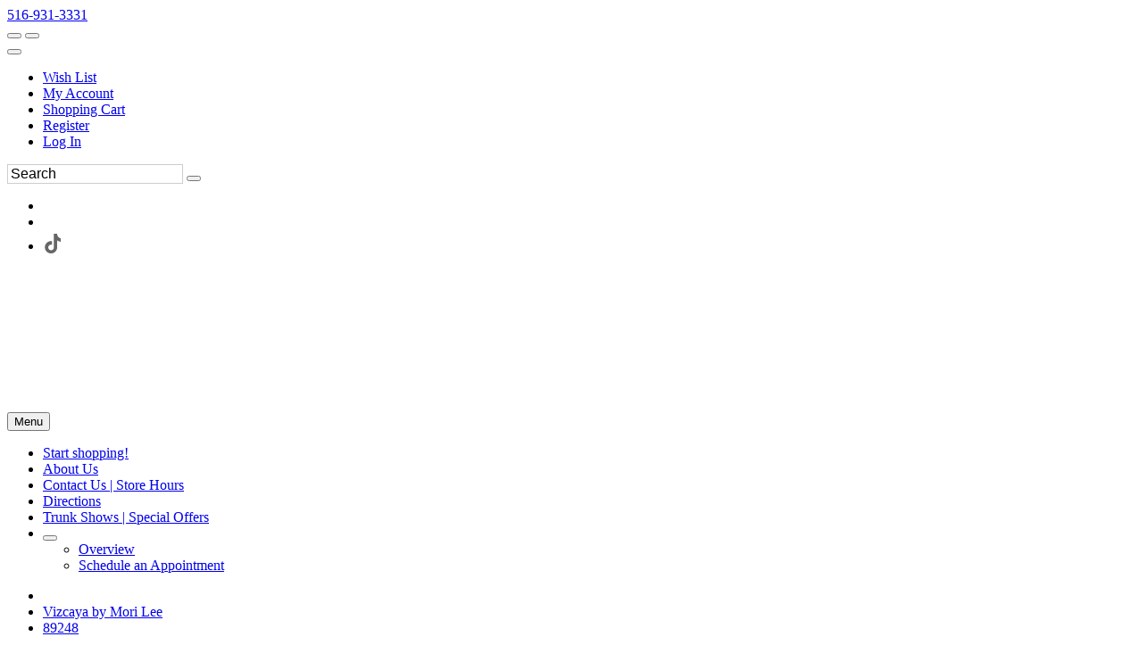

--- FILE ---
content_type: text/html; charset=utf-8
request_url: https://www.google.com/recaptcha/api2/anchor?ar=1&k=6LfUwAsUAAAAAOI9JntJouuxY1nWh39cT3iFXlDu&co=aHR0cHM6Ly93d3cuZWZjc2VjdXJlY2hlY2tvdXQuY29tOjQ0Mw..&hl=en&v=PoyoqOPhxBO7pBk68S4YbpHZ&size=normal&anchor-ms=20000&execute-ms=30000&cb=4xup5h1v2lcv
body_size: 49372
content:
<!DOCTYPE HTML><html dir="ltr" lang="en"><head><meta http-equiv="Content-Type" content="text/html; charset=UTF-8">
<meta http-equiv="X-UA-Compatible" content="IE=edge">
<title>reCAPTCHA</title>
<style type="text/css">
/* cyrillic-ext */
@font-face {
  font-family: 'Roboto';
  font-style: normal;
  font-weight: 400;
  font-stretch: 100%;
  src: url(//fonts.gstatic.com/s/roboto/v48/KFO7CnqEu92Fr1ME7kSn66aGLdTylUAMa3GUBHMdazTgWw.woff2) format('woff2');
  unicode-range: U+0460-052F, U+1C80-1C8A, U+20B4, U+2DE0-2DFF, U+A640-A69F, U+FE2E-FE2F;
}
/* cyrillic */
@font-face {
  font-family: 'Roboto';
  font-style: normal;
  font-weight: 400;
  font-stretch: 100%;
  src: url(//fonts.gstatic.com/s/roboto/v48/KFO7CnqEu92Fr1ME7kSn66aGLdTylUAMa3iUBHMdazTgWw.woff2) format('woff2');
  unicode-range: U+0301, U+0400-045F, U+0490-0491, U+04B0-04B1, U+2116;
}
/* greek-ext */
@font-face {
  font-family: 'Roboto';
  font-style: normal;
  font-weight: 400;
  font-stretch: 100%;
  src: url(//fonts.gstatic.com/s/roboto/v48/KFO7CnqEu92Fr1ME7kSn66aGLdTylUAMa3CUBHMdazTgWw.woff2) format('woff2');
  unicode-range: U+1F00-1FFF;
}
/* greek */
@font-face {
  font-family: 'Roboto';
  font-style: normal;
  font-weight: 400;
  font-stretch: 100%;
  src: url(//fonts.gstatic.com/s/roboto/v48/KFO7CnqEu92Fr1ME7kSn66aGLdTylUAMa3-UBHMdazTgWw.woff2) format('woff2');
  unicode-range: U+0370-0377, U+037A-037F, U+0384-038A, U+038C, U+038E-03A1, U+03A3-03FF;
}
/* math */
@font-face {
  font-family: 'Roboto';
  font-style: normal;
  font-weight: 400;
  font-stretch: 100%;
  src: url(//fonts.gstatic.com/s/roboto/v48/KFO7CnqEu92Fr1ME7kSn66aGLdTylUAMawCUBHMdazTgWw.woff2) format('woff2');
  unicode-range: U+0302-0303, U+0305, U+0307-0308, U+0310, U+0312, U+0315, U+031A, U+0326-0327, U+032C, U+032F-0330, U+0332-0333, U+0338, U+033A, U+0346, U+034D, U+0391-03A1, U+03A3-03A9, U+03B1-03C9, U+03D1, U+03D5-03D6, U+03F0-03F1, U+03F4-03F5, U+2016-2017, U+2034-2038, U+203C, U+2040, U+2043, U+2047, U+2050, U+2057, U+205F, U+2070-2071, U+2074-208E, U+2090-209C, U+20D0-20DC, U+20E1, U+20E5-20EF, U+2100-2112, U+2114-2115, U+2117-2121, U+2123-214F, U+2190, U+2192, U+2194-21AE, U+21B0-21E5, U+21F1-21F2, U+21F4-2211, U+2213-2214, U+2216-22FF, U+2308-230B, U+2310, U+2319, U+231C-2321, U+2336-237A, U+237C, U+2395, U+239B-23B7, U+23D0, U+23DC-23E1, U+2474-2475, U+25AF, U+25B3, U+25B7, U+25BD, U+25C1, U+25CA, U+25CC, U+25FB, U+266D-266F, U+27C0-27FF, U+2900-2AFF, U+2B0E-2B11, U+2B30-2B4C, U+2BFE, U+3030, U+FF5B, U+FF5D, U+1D400-1D7FF, U+1EE00-1EEFF;
}
/* symbols */
@font-face {
  font-family: 'Roboto';
  font-style: normal;
  font-weight: 400;
  font-stretch: 100%;
  src: url(//fonts.gstatic.com/s/roboto/v48/KFO7CnqEu92Fr1ME7kSn66aGLdTylUAMaxKUBHMdazTgWw.woff2) format('woff2');
  unicode-range: U+0001-000C, U+000E-001F, U+007F-009F, U+20DD-20E0, U+20E2-20E4, U+2150-218F, U+2190, U+2192, U+2194-2199, U+21AF, U+21E6-21F0, U+21F3, U+2218-2219, U+2299, U+22C4-22C6, U+2300-243F, U+2440-244A, U+2460-24FF, U+25A0-27BF, U+2800-28FF, U+2921-2922, U+2981, U+29BF, U+29EB, U+2B00-2BFF, U+4DC0-4DFF, U+FFF9-FFFB, U+10140-1018E, U+10190-1019C, U+101A0, U+101D0-101FD, U+102E0-102FB, U+10E60-10E7E, U+1D2C0-1D2D3, U+1D2E0-1D37F, U+1F000-1F0FF, U+1F100-1F1AD, U+1F1E6-1F1FF, U+1F30D-1F30F, U+1F315, U+1F31C, U+1F31E, U+1F320-1F32C, U+1F336, U+1F378, U+1F37D, U+1F382, U+1F393-1F39F, U+1F3A7-1F3A8, U+1F3AC-1F3AF, U+1F3C2, U+1F3C4-1F3C6, U+1F3CA-1F3CE, U+1F3D4-1F3E0, U+1F3ED, U+1F3F1-1F3F3, U+1F3F5-1F3F7, U+1F408, U+1F415, U+1F41F, U+1F426, U+1F43F, U+1F441-1F442, U+1F444, U+1F446-1F449, U+1F44C-1F44E, U+1F453, U+1F46A, U+1F47D, U+1F4A3, U+1F4B0, U+1F4B3, U+1F4B9, U+1F4BB, U+1F4BF, U+1F4C8-1F4CB, U+1F4D6, U+1F4DA, U+1F4DF, U+1F4E3-1F4E6, U+1F4EA-1F4ED, U+1F4F7, U+1F4F9-1F4FB, U+1F4FD-1F4FE, U+1F503, U+1F507-1F50B, U+1F50D, U+1F512-1F513, U+1F53E-1F54A, U+1F54F-1F5FA, U+1F610, U+1F650-1F67F, U+1F687, U+1F68D, U+1F691, U+1F694, U+1F698, U+1F6AD, U+1F6B2, U+1F6B9-1F6BA, U+1F6BC, U+1F6C6-1F6CF, U+1F6D3-1F6D7, U+1F6E0-1F6EA, U+1F6F0-1F6F3, U+1F6F7-1F6FC, U+1F700-1F7FF, U+1F800-1F80B, U+1F810-1F847, U+1F850-1F859, U+1F860-1F887, U+1F890-1F8AD, U+1F8B0-1F8BB, U+1F8C0-1F8C1, U+1F900-1F90B, U+1F93B, U+1F946, U+1F984, U+1F996, U+1F9E9, U+1FA00-1FA6F, U+1FA70-1FA7C, U+1FA80-1FA89, U+1FA8F-1FAC6, U+1FACE-1FADC, U+1FADF-1FAE9, U+1FAF0-1FAF8, U+1FB00-1FBFF;
}
/* vietnamese */
@font-face {
  font-family: 'Roboto';
  font-style: normal;
  font-weight: 400;
  font-stretch: 100%;
  src: url(//fonts.gstatic.com/s/roboto/v48/KFO7CnqEu92Fr1ME7kSn66aGLdTylUAMa3OUBHMdazTgWw.woff2) format('woff2');
  unicode-range: U+0102-0103, U+0110-0111, U+0128-0129, U+0168-0169, U+01A0-01A1, U+01AF-01B0, U+0300-0301, U+0303-0304, U+0308-0309, U+0323, U+0329, U+1EA0-1EF9, U+20AB;
}
/* latin-ext */
@font-face {
  font-family: 'Roboto';
  font-style: normal;
  font-weight: 400;
  font-stretch: 100%;
  src: url(//fonts.gstatic.com/s/roboto/v48/KFO7CnqEu92Fr1ME7kSn66aGLdTylUAMa3KUBHMdazTgWw.woff2) format('woff2');
  unicode-range: U+0100-02BA, U+02BD-02C5, U+02C7-02CC, U+02CE-02D7, U+02DD-02FF, U+0304, U+0308, U+0329, U+1D00-1DBF, U+1E00-1E9F, U+1EF2-1EFF, U+2020, U+20A0-20AB, U+20AD-20C0, U+2113, U+2C60-2C7F, U+A720-A7FF;
}
/* latin */
@font-face {
  font-family: 'Roboto';
  font-style: normal;
  font-weight: 400;
  font-stretch: 100%;
  src: url(//fonts.gstatic.com/s/roboto/v48/KFO7CnqEu92Fr1ME7kSn66aGLdTylUAMa3yUBHMdazQ.woff2) format('woff2');
  unicode-range: U+0000-00FF, U+0131, U+0152-0153, U+02BB-02BC, U+02C6, U+02DA, U+02DC, U+0304, U+0308, U+0329, U+2000-206F, U+20AC, U+2122, U+2191, U+2193, U+2212, U+2215, U+FEFF, U+FFFD;
}
/* cyrillic-ext */
@font-face {
  font-family: 'Roboto';
  font-style: normal;
  font-weight: 500;
  font-stretch: 100%;
  src: url(//fonts.gstatic.com/s/roboto/v48/KFO7CnqEu92Fr1ME7kSn66aGLdTylUAMa3GUBHMdazTgWw.woff2) format('woff2');
  unicode-range: U+0460-052F, U+1C80-1C8A, U+20B4, U+2DE0-2DFF, U+A640-A69F, U+FE2E-FE2F;
}
/* cyrillic */
@font-face {
  font-family: 'Roboto';
  font-style: normal;
  font-weight: 500;
  font-stretch: 100%;
  src: url(//fonts.gstatic.com/s/roboto/v48/KFO7CnqEu92Fr1ME7kSn66aGLdTylUAMa3iUBHMdazTgWw.woff2) format('woff2');
  unicode-range: U+0301, U+0400-045F, U+0490-0491, U+04B0-04B1, U+2116;
}
/* greek-ext */
@font-face {
  font-family: 'Roboto';
  font-style: normal;
  font-weight: 500;
  font-stretch: 100%;
  src: url(//fonts.gstatic.com/s/roboto/v48/KFO7CnqEu92Fr1ME7kSn66aGLdTylUAMa3CUBHMdazTgWw.woff2) format('woff2');
  unicode-range: U+1F00-1FFF;
}
/* greek */
@font-face {
  font-family: 'Roboto';
  font-style: normal;
  font-weight: 500;
  font-stretch: 100%;
  src: url(//fonts.gstatic.com/s/roboto/v48/KFO7CnqEu92Fr1ME7kSn66aGLdTylUAMa3-UBHMdazTgWw.woff2) format('woff2');
  unicode-range: U+0370-0377, U+037A-037F, U+0384-038A, U+038C, U+038E-03A1, U+03A3-03FF;
}
/* math */
@font-face {
  font-family: 'Roboto';
  font-style: normal;
  font-weight: 500;
  font-stretch: 100%;
  src: url(//fonts.gstatic.com/s/roboto/v48/KFO7CnqEu92Fr1ME7kSn66aGLdTylUAMawCUBHMdazTgWw.woff2) format('woff2');
  unicode-range: U+0302-0303, U+0305, U+0307-0308, U+0310, U+0312, U+0315, U+031A, U+0326-0327, U+032C, U+032F-0330, U+0332-0333, U+0338, U+033A, U+0346, U+034D, U+0391-03A1, U+03A3-03A9, U+03B1-03C9, U+03D1, U+03D5-03D6, U+03F0-03F1, U+03F4-03F5, U+2016-2017, U+2034-2038, U+203C, U+2040, U+2043, U+2047, U+2050, U+2057, U+205F, U+2070-2071, U+2074-208E, U+2090-209C, U+20D0-20DC, U+20E1, U+20E5-20EF, U+2100-2112, U+2114-2115, U+2117-2121, U+2123-214F, U+2190, U+2192, U+2194-21AE, U+21B0-21E5, U+21F1-21F2, U+21F4-2211, U+2213-2214, U+2216-22FF, U+2308-230B, U+2310, U+2319, U+231C-2321, U+2336-237A, U+237C, U+2395, U+239B-23B7, U+23D0, U+23DC-23E1, U+2474-2475, U+25AF, U+25B3, U+25B7, U+25BD, U+25C1, U+25CA, U+25CC, U+25FB, U+266D-266F, U+27C0-27FF, U+2900-2AFF, U+2B0E-2B11, U+2B30-2B4C, U+2BFE, U+3030, U+FF5B, U+FF5D, U+1D400-1D7FF, U+1EE00-1EEFF;
}
/* symbols */
@font-face {
  font-family: 'Roboto';
  font-style: normal;
  font-weight: 500;
  font-stretch: 100%;
  src: url(//fonts.gstatic.com/s/roboto/v48/KFO7CnqEu92Fr1ME7kSn66aGLdTylUAMaxKUBHMdazTgWw.woff2) format('woff2');
  unicode-range: U+0001-000C, U+000E-001F, U+007F-009F, U+20DD-20E0, U+20E2-20E4, U+2150-218F, U+2190, U+2192, U+2194-2199, U+21AF, U+21E6-21F0, U+21F3, U+2218-2219, U+2299, U+22C4-22C6, U+2300-243F, U+2440-244A, U+2460-24FF, U+25A0-27BF, U+2800-28FF, U+2921-2922, U+2981, U+29BF, U+29EB, U+2B00-2BFF, U+4DC0-4DFF, U+FFF9-FFFB, U+10140-1018E, U+10190-1019C, U+101A0, U+101D0-101FD, U+102E0-102FB, U+10E60-10E7E, U+1D2C0-1D2D3, U+1D2E0-1D37F, U+1F000-1F0FF, U+1F100-1F1AD, U+1F1E6-1F1FF, U+1F30D-1F30F, U+1F315, U+1F31C, U+1F31E, U+1F320-1F32C, U+1F336, U+1F378, U+1F37D, U+1F382, U+1F393-1F39F, U+1F3A7-1F3A8, U+1F3AC-1F3AF, U+1F3C2, U+1F3C4-1F3C6, U+1F3CA-1F3CE, U+1F3D4-1F3E0, U+1F3ED, U+1F3F1-1F3F3, U+1F3F5-1F3F7, U+1F408, U+1F415, U+1F41F, U+1F426, U+1F43F, U+1F441-1F442, U+1F444, U+1F446-1F449, U+1F44C-1F44E, U+1F453, U+1F46A, U+1F47D, U+1F4A3, U+1F4B0, U+1F4B3, U+1F4B9, U+1F4BB, U+1F4BF, U+1F4C8-1F4CB, U+1F4D6, U+1F4DA, U+1F4DF, U+1F4E3-1F4E6, U+1F4EA-1F4ED, U+1F4F7, U+1F4F9-1F4FB, U+1F4FD-1F4FE, U+1F503, U+1F507-1F50B, U+1F50D, U+1F512-1F513, U+1F53E-1F54A, U+1F54F-1F5FA, U+1F610, U+1F650-1F67F, U+1F687, U+1F68D, U+1F691, U+1F694, U+1F698, U+1F6AD, U+1F6B2, U+1F6B9-1F6BA, U+1F6BC, U+1F6C6-1F6CF, U+1F6D3-1F6D7, U+1F6E0-1F6EA, U+1F6F0-1F6F3, U+1F6F7-1F6FC, U+1F700-1F7FF, U+1F800-1F80B, U+1F810-1F847, U+1F850-1F859, U+1F860-1F887, U+1F890-1F8AD, U+1F8B0-1F8BB, U+1F8C0-1F8C1, U+1F900-1F90B, U+1F93B, U+1F946, U+1F984, U+1F996, U+1F9E9, U+1FA00-1FA6F, U+1FA70-1FA7C, U+1FA80-1FA89, U+1FA8F-1FAC6, U+1FACE-1FADC, U+1FADF-1FAE9, U+1FAF0-1FAF8, U+1FB00-1FBFF;
}
/* vietnamese */
@font-face {
  font-family: 'Roboto';
  font-style: normal;
  font-weight: 500;
  font-stretch: 100%;
  src: url(//fonts.gstatic.com/s/roboto/v48/KFO7CnqEu92Fr1ME7kSn66aGLdTylUAMa3OUBHMdazTgWw.woff2) format('woff2');
  unicode-range: U+0102-0103, U+0110-0111, U+0128-0129, U+0168-0169, U+01A0-01A1, U+01AF-01B0, U+0300-0301, U+0303-0304, U+0308-0309, U+0323, U+0329, U+1EA0-1EF9, U+20AB;
}
/* latin-ext */
@font-face {
  font-family: 'Roboto';
  font-style: normal;
  font-weight: 500;
  font-stretch: 100%;
  src: url(//fonts.gstatic.com/s/roboto/v48/KFO7CnqEu92Fr1ME7kSn66aGLdTylUAMa3KUBHMdazTgWw.woff2) format('woff2');
  unicode-range: U+0100-02BA, U+02BD-02C5, U+02C7-02CC, U+02CE-02D7, U+02DD-02FF, U+0304, U+0308, U+0329, U+1D00-1DBF, U+1E00-1E9F, U+1EF2-1EFF, U+2020, U+20A0-20AB, U+20AD-20C0, U+2113, U+2C60-2C7F, U+A720-A7FF;
}
/* latin */
@font-face {
  font-family: 'Roboto';
  font-style: normal;
  font-weight: 500;
  font-stretch: 100%;
  src: url(//fonts.gstatic.com/s/roboto/v48/KFO7CnqEu92Fr1ME7kSn66aGLdTylUAMa3yUBHMdazQ.woff2) format('woff2');
  unicode-range: U+0000-00FF, U+0131, U+0152-0153, U+02BB-02BC, U+02C6, U+02DA, U+02DC, U+0304, U+0308, U+0329, U+2000-206F, U+20AC, U+2122, U+2191, U+2193, U+2212, U+2215, U+FEFF, U+FFFD;
}
/* cyrillic-ext */
@font-face {
  font-family: 'Roboto';
  font-style: normal;
  font-weight: 900;
  font-stretch: 100%;
  src: url(//fonts.gstatic.com/s/roboto/v48/KFO7CnqEu92Fr1ME7kSn66aGLdTylUAMa3GUBHMdazTgWw.woff2) format('woff2');
  unicode-range: U+0460-052F, U+1C80-1C8A, U+20B4, U+2DE0-2DFF, U+A640-A69F, U+FE2E-FE2F;
}
/* cyrillic */
@font-face {
  font-family: 'Roboto';
  font-style: normal;
  font-weight: 900;
  font-stretch: 100%;
  src: url(//fonts.gstatic.com/s/roboto/v48/KFO7CnqEu92Fr1ME7kSn66aGLdTylUAMa3iUBHMdazTgWw.woff2) format('woff2');
  unicode-range: U+0301, U+0400-045F, U+0490-0491, U+04B0-04B1, U+2116;
}
/* greek-ext */
@font-face {
  font-family: 'Roboto';
  font-style: normal;
  font-weight: 900;
  font-stretch: 100%;
  src: url(//fonts.gstatic.com/s/roboto/v48/KFO7CnqEu92Fr1ME7kSn66aGLdTylUAMa3CUBHMdazTgWw.woff2) format('woff2');
  unicode-range: U+1F00-1FFF;
}
/* greek */
@font-face {
  font-family: 'Roboto';
  font-style: normal;
  font-weight: 900;
  font-stretch: 100%;
  src: url(//fonts.gstatic.com/s/roboto/v48/KFO7CnqEu92Fr1ME7kSn66aGLdTylUAMa3-UBHMdazTgWw.woff2) format('woff2');
  unicode-range: U+0370-0377, U+037A-037F, U+0384-038A, U+038C, U+038E-03A1, U+03A3-03FF;
}
/* math */
@font-face {
  font-family: 'Roboto';
  font-style: normal;
  font-weight: 900;
  font-stretch: 100%;
  src: url(//fonts.gstatic.com/s/roboto/v48/KFO7CnqEu92Fr1ME7kSn66aGLdTylUAMawCUBHMdazTgWw.woff2) format('woff2');
  unicode-range: U+0302-0303, U+0305, U+0307-0308, U+0310, U+0312, U+0315, U+031A, U+0326-0327, U+032C, U+032F-0330, U+0332-0333, U+0338, U+033A, U+0346, U+034D, U+0391-03A1, U+03A3-03A9, U+03B1-03C9, U+03D1, U+03D5-03D6, U+03F0-03F1, U+03F4-03F5, U+2016-2017, U+2034-2038, U+203C, U+2040, U+2043, U+2047, U+2050, U+2057, U+205F, U+2070-2071, U+2074-208E, U+2090-209C, U+20D0-20DC, U+20E1, U+20E5-20EF, U+2100-2112, U+2114-2115, U+2117-2121, U+2123-214F, U+2190, U+2192, U+2194-21AE, U+21B0-21E5, U+21F1-21F2, U+21F4-2211, U+2213-2214, U+2216-22FF, U+2308-230B, U+2310, U+2319, U+231C-2321, U+2336-237A, U+237C, U+2395, U+239B-23B7, U+23D0, U+23DC-23E1, U+2474-2475, U+25AF, U+25B3, U+25B7, U+25BD, U+25C1, U+25CA, U+25CC, U+25FB, U+266D-266F, U+27C0-27FF, U+2900-2AFF, U+2B0E-2B11, U+2B30-2B4C, U+2BFE, U+3030, U+FF5B, U+FF5D, U+1D400-1D7FF, U+1EE00-1EEFF;
}
/* symbols */
@font-face {
  font-family: 'Roboto';
  font-style: normal;
  font-weight: 900;
  font-stretch: 100%;
  src: url(//fonts.gstatic.com/s/roboto/v48/KFO7CnqEu92Fr1ME7kSn66aGLdTylUAMaxKUBHMdazTgWw.woff2) format('woff2');
  unicode-range: U+0001-000C, U+000E-001F, U+007F-009F, U+20DD-20E0, U+20E2-20E4, U+2150-218F, U+2190, U+2192, U+2194-2199, U+21AF, U+21E6-21F0, U+21F3, U+2218-2219, U+2299, U+22C4-22C6, U+2300-243F, U+2440-244A, U+2460-24FF, U+25A0-27BF, U+2800-28FF, U+2921-2922, U+2981, U+29BF, U+29EB, U+2B00-2BFF, U+4DC0-4DFF, U+FFF9-FFFB, U+10140-1018E, U+10190-1019C, U+101A0, U+101D0-101FD, U+102E0-102FB, U+10E60-10E7E, U+1D2C0-1D2D3, U+1D2E0-1D37F, U+1F000-1F0FF, U+1F100-1F1AD, U+1F1E6-1F1FF, U+1F30D-1F30F, U+1F315, U+1F31C, U+1F31E, U+1F320-1F32C, U+1F336, U+1F378, U+1F37D, U+1F382, U+1F393-1F39F, U+1F3A7-1F3A8, U+1F3AC-1F3AF, U+1F3C2, U+1F3C4-1F3C6, U+1F3CA-1F3CE, U+1F3D4-1F3E0, U+1F3ED, U+1F3F1-1F3F3, U+1F3F5-1F3F7, U+1F408, U+1F415, U+1F41F, U+1F426, U+1F43F, U+1F441-1F442, U+1F444, U+1F446-1F449, U+1F44C-1F44E, U+1F453, U+1F46A, U+1F47D, U+1F4A3, U+1F4B0, U+1F4B3, U+1F4B9, U+1F4BB, U+1F4BF, U+1F4C8-1F4CB, U+1F4D6, U+1F4DA, U+1F4DF, U+1F4E3-1F4E6, U+1F4EA-1F4ED, U+1F4F7, U+1F4F9-1F4FB, U+1F4FD-1F4FE, U+1F503, U+1F507-1F50B, U+1F50D, U+1F512-1F513, U+1F53E-1F54A, U+1F54F-1F5FA, U+1F610, U+1F650-1F67F, U+1F687, U+1F68D, U+1F691, U+1F694, U+1F698, U+1F6AD, U+1F6B2, U+1F6B9-1F6BA, U+1F6BC, U+1F6C6-1F6CF, U+1F6D3-1F6D7, U+1F6E0-1F6EA, U+1F6F0-1F6F3, U+1F6F7-1F6FC, U+1F700-1F7FF, U+1F800-1F80B, U+1F810-1F847, U+1F850-1F859, U+1F860-1F887, U+1F890-1F8AD, U+1F8B0-1F8BB, U+1F8C0-1F8C1, U+1F900-1F90B, U+1F93B, U+1F946, U+1F984, U+1F996, U+1F9E9, U+1FA00-1FA6F, U+1FA70-1FA7C, U+1FA80-1FA89, U+1FA8F-1FAC6, U+1FACE-1FADC, U+1FADF-1FAE9, U+1FAF0-1FAF8, U+1FB00-1FBFF;
}
/* vietnamese */
@font-face {
  font-family: 'Roboto';
  font-style: normal;
  font-weight: 900;
  font-stretch: 100%;
  src: url(//fonts.gstatic.com/s/roboto/v48/KFO7CnqEu92Fr1ME7kSn66aGLdTylUAMa3OUBHMdazTgWw.woff2) format('woff2');
  unicode-range: U+0102-0103, U+0110-0111, U+0128-0129, U+0168-0169, U+01A0-01A1, U+01AF-01B0, U+0300-0301, U+0303-0304, U+0308-0309, U+0323, U+0329, U+1EA0-1EF9, U+20AB;
}
/* latin-ext */
@font-face {
  font-family: 'Roboto';
  font-style: normal;
  font-weight: 900;
  font-stretch: 100%;
  src: url(//fonts.gstatic.com/s/roboto/v48/KFO7CnqEu92Fr1ME7kSn66aGLdTylUAMa3KUBHMdazTgWw.woff2) format('woff2');
  unicode-range: U+0100-02BA, U+02BD-02C5, U+02C7-02CC, U+02CE-02D7, U+02DD-02FF, U+0304, U+0308, U+0329, U+1D00-1DBF, U+1E00-1E9F, U+1EF2-1EFF, U+2020, U+20A0-20AB, U+20AD-20C0, U+2113, U+2C60-2C7F, U+A720-A7FF;
}
/* latin */
@font-face {
  font-family: 'Roboto';
  font-style: normal;
  font-weight: 900;
  font-stretch: 100%;
  src: url(//fonts.gstatic.com/s/roboto/v48/KFO7CnqEu92Fr1ME7kSn66aGLdTylUAMa3yUBHMdazQ.woff2) format('woff2');
  unicode-range: U+0000-00FF, U+0131, U+0152-0153, U+02BB-02BC, U+02C6, U+02DA, U+02DC, U+0304, U+0308, U+0329, U+2000-206F, U+20AC, U+2122, U+2191, U+2193, U+2212, U+2215, U+FEFF, U+FFFD;
}

</style>
<link rel="stylesheet" type="text/css" href="https://www.gstatic.com/recaptcha/releases/PoyoqOPhxBO7pBk68S4YbpHZ/styles__ltr.css">
<script nonce="EtAWzVoKjwPSwX-7L7kFvg" type="text/javascript">window['__recaptcha_api'] = 'https://www.google.com/recaptcha/api2/';</script>
<script type="text/javascript" src="https://www.gstatic.com/recaptcha/releases/PoyoqOPhxBO7pBk68S4YbpHZ/recaptcha__en.js" nonce="EtAWzVoKjwPSwX-7L7kFvg">
      
    </script></head>
<body><div id="rc-anchor-alert" class="rc-anchor-alert"></div>
<input type="hidden" id="recaptcha-token" value="[base64]">
<script type="text/javascript" nonce="EtAWzVoKjwPSwX-7L7kFvg">
      recaptcha.anchor.Main.init("[\x22ainput\x22,[\x22bgdata\x22,\x22\x22,\[base64]/[base64]/bmV3IFpbdF0obVswXSk6Sz09Mj9uZXcgWlt0XShtWzBdLG1bMV0pOks9PTM/bmV3IFpbdF0obVswXSxtWzFdLG1bMl0pOks9PTQ/[base64]/[base64]/[base64]/[base64]/[base64]/[base64]/[base64]/[base64]/[base64]/[base64]/[base64]/[base64]/[base64]/[base64]\\u003d\\u003d\x22,\[base64]\\u003d\\u003d\x22,\[base64]/Z8O7w7HCvcO8wponByLCuMKcw5zDg8KpV8KbPxBuPEc+wqQ/w7kxw6tbwpjChBHChsKrw60iwoBqHcOdEQPCrjlqwqTCnMOywqnCtTDCk3kebsK5RsKoOsOtWsKPH0HCsBkdNzoKZWjDqhVGwoLCtsOAXcK3w7gOesOIGMK3E8KTd3xyTzV7KSHDl0YTwrBMw7XDnlV/YcKzw5nDgcOlBcK4w6J1G0E1N8O/wp/CvS7DpD7CgcOSeUNxwqQNwpZXXcKsegnCosOOw77ClyvCp0pDw7PDjknDrg7CgRVCwrHDr8Oowqw8w6kFQcKyKGrCi8K6AMOhwqnDkwkQwqfDmsKBAQoMRMOhNlwNQMOkX3XDl8Kww6HDrGtuHwoOw7/CgMOZw4RVwrPDnlrClSh/w7zCnzNQwrgAZiUlSG/Ck8K/w6LClcKuw7I7HDHCpwd6wolhLsKbc8K1wqHCkBQFeSrCi27Dj2cJw6kIw4nDqCtCWHtRDcKww4pMw6powrIYw4TDlyDCrQPChsKKwq/DhgI/ZsKpwqvDjxkFbMO7w47DjsKtw6vDomjCq1NUc8OfFcKnBsKLw4fDn8K5Hxl4wrLCtsO/[base64]/CiFBNQHrDqRbDvMK2MMKJfxImw7A5cQLCpVBuwrQaw7nDp8KPNVLCvUPDrcKbRsKdVsO2w6w/WcOIKcKeXVPDqhlbMcOCwq7CuTIYw4PDrcOKeMKJasKcEUp3w4l8w4FJw5cLGj0bdXXCgnPCucOCNwAkw7rCsMOowoPCtDJkw6UfwrHDgirDjDIqwo/CisOSCMO2EcKDw7ZsJcKTwpU/[base64]/[base64]/G8OQTxXCvcOkTnV6w4nCpcKNwq/DgTzCmFYOwpsgcsK9JsOUezoRwprClALDncOTO2LDrk1wwqjDvcKCwqsLJMOARlnCkMKXXGDCqTRPWcOheMODwo/[base64]/DMOZwp1hSB0kw6LCqcOiMAjCscOaw7HDr0fDjsKCKkcRwotOw480fMOqwod/cnPCqDRaw48ha8O0X3TClQDChhzCp2NuB8KbHcKLXMOLKsO2esO3w7UhHyl4AzTCjcOgRh/DmsKmw7XDlT/[base64]/CpGFcw7vDhkPDhcKCBnXDg2hnYUonw4PCmHXCgMKVwo/DvFhdwrcRw4tHwqEUYmHDpS3DucK+w6rDmcKPbMKIbGc/[base64]/DtWLCu8OZNMO4w5Jow5zDtMK9wrDDhy01FMOSBnzCgVTCnwPCnVDCvCwFwpNDRsK1w47DgcOvwoZqexTCoV9HaEDDj8K4IMK+PBgZw4w8XMOiRsOowpXCnsOUGw7Dj8KBwofDmgJawpfCnMOuE8KTUMOjEhzCj8OvKcO/fg1Hw4tLwrLCicOZCcOcaMO9w5DDvBbClVVZw53DphPCqDhgw4nDuywkwqgJVm8Aw5A5w4lvBWnDlR/[base64]/CoAROA8Kowp/Cp8OSw5hXwpHDoELDk3dfJB4mWHLDp8K5wpB+YlgFw5bDt8KbwqjChknCh8OacFQjw7LDsjgvXsKcwoPDvcOZW8O9AsONwqrDkn10A3/DpzLDjcO1w6XDkVfCs8KSOT/CgsKew4k3WHnCs2rDqALCpADCigcRw4XDnk9waGQ7S8K6aBtbczfCksKQY34JTMOjTcO4wqkgwrlBWsKnRmk5wqnCvsOyFBzDiMOJJMKKw4kOwqQycX5fwojCjkjDuhtxwqtWw5YfdcO3wokTNTHDmsKVP1kIw73Cq8K1wozDisO/[base64]/[base64]/Dn8OONFtcwrbCkXbCqcK0cMK9YnNKFQHDm8O8w4bDiUjCugnDmcOfwq83K8OpwrTDpDvCinY3w59oFcKxw7fCo8O3w4rCoMOhQSnDusOYRAPCvhZFKsKgw7R3NUJfEx04w4hBw40QcGYYwrHDpsOce3DCrxYzSMOXT1/[base64]/NiIFRMKYZ8Kqwqx/aFzCssOpwoA3BjogwoQSDBbCqDzCiiwRw5fChcK8Ai/Dlig3DMKyGMOVw5DCiRJ9w4Vhw7vCoSNBH8O4woXCocOUworDocK/w6xkPMKswqUtwqXDlBxnWEQXAcKMworDisO+woXCksOHb3AaXnZLFMKFwpZGw7FsworDlcO5w73CoWNYw51XwpjDpsKAw6nClsKRYD01wowYO0AkwpfDmwt8wrxRwoHDnMK7w6BHJEQWQ8OIw5RTw4Q4SANVV8O8w5IQZBMcXQ3Cn07DrQQYwo/CgRvDo8KrPTtPQMKZw7jDgAfCpSwcJSLDtsO9wpUUwp1UHsK7w5jDj8KIwq/Dp8OlwqHCpMKtOcOAwpTChDjCocKIwr4BSMKpOWMqwoPCk8Ovw7fCqQTDnEEIw77Cqm9BwqV0w6TCgcK9MxfCh8Otw6R4wqHCm2U/VTnClE3Dk8Oww63CqcKgS8Opw4BDR8OKw5bDl8KvXS/DiHvCi0BswoTDgzTCssKLFBdiehzCscODG8KZXjzDgQzCtsOKwrUzwonClTfDg253w4/DoFrCvjXDpcOwUcKOwoXCglcJA2DDhGpCPsONfcOBXlooGmTDvVA9cVjCjRkZw7l+w5HCosO1b8Kuwo3ChMOawqTCinlvHcKibUHCkisfw7bChMKAcFEZTMKxwrobw4APC2vDrsKdUMKva0/[base64]/w7PDqsOHwrEDGhBTw6nCksKGZsONw5QvI3LCogfCpcO1ccO1GkM7w77DgcKGw7I9AcOxwrdbc8ONw7VLOsKIw6tCS8K9RzEuwpV8w4PChcKQwoPDh8KsV8Oaw5rCphVIwqbDlV7CmcOJSMKxLcKZwrIUAsK/IsKowq8gQcOAw7HCqsKUaxh9w7AhJ8KVwoRhw5lkwqnDoB3CmizCtMKfwrnCocKwwpXCmxHCosKWw7TDrcOyacO/[base64]/Ck8K6w4XDo206KmsVwrBVesKrwpYMwqrCvR7CkxfDr3pJTCjClsOxw4/[base64]/w6HDiwfDgsKiAUHDpcOraMOwKcOSw5PDvcOTMxvDpMOgw4DCkMOSb8K6wrTDosOMw59wwr0nSTsEw4dKZnUwQA/DoGDDpMOYOcKBdsOmwoVIWMOBO8ONwpkUwrjDj8Olw5XCs1HDocO+RsO3RzVFOi/CpMOgQ8OvwrzDocOtw5VuwqrCpBY+VhHCnQYfGAYoOgpCw5Y3TsOgwo9bUwnCtBzCiMOzwptxw6F0KMKDaBPDiwt1dsKvcBt6w7nCp8OVb8KTWGFSw75xCC7ClsODeifDnjpUwrrCrcKAw68Ew4bDoMKGdMObT1/[base64]/CsFEkwpNnC8KQwpJiI8O3fxnClnhowqA/w6bDp31xwo58DcOrclXClCfCsFBUAmp8wqJywpLCuUxmwqJhw69kHw3Ch8OOOsOvwqnClWgOWBhwNxHDvcOMw5jDtcKCw4xyacOxc01WwozDqiUnw4TDs8KDLSrDpsKWwocbZH/[base64]/w4JJw6caccK/fldofRdhw7pLw5jCqSQqw7jCr8KzNm3DvcKmwoHDnsOfwrHCv8KqwoB/wppcw5nDi3NYwojDglIBw6TDjMKhwqg8w6LCjgM7wonClXzCqsOQwo8PwpYnWcO7CxRhwpzDnQDCoGzDukzDvlPClsKGLkAHwowEw4XCogTClcO0wogxwpNofsOywpLDj8KBw7PCgSMkwqnDgcOPKwI3wq3CsyhSTVZTwonCjkA3S27CiwDCpmnCn8OIw63DkU/[base64]/Dl8O3w7LDocOpw7XCncO2w60US8K8wrp3aRQow7cNwqIZVsKUwoPDlRzDicK3w6jDjMKJOQAVwoVCwpLDr8OxwrtoTsKmMF7DssOxwq/[base64]/CmUt7woATNUXDjcORwqctw77DpU5kHsKcBsKiNsKDWy1zKsKtf8Okw4s1VBzCi0jCscKDSVEXJidqwr4dY8Kww5thw4zCqVVew7DDtjfDo8O0w6HCvw3Clj3DnBdzwrTDqDciaMO/[base64]/[base64]/Dm8KBwqJIOcKKfMKbwofDuAvClG/DlVhYYx4sFVDCkMKSHsOJOnkKHgrDk2lRECEVw5lhIAvDhnNNfCTCoHJuwodOwpQgMMOGe8Ocwp7DrcOxT8Olw606DwUdfMKxwoHDm8OEwp1pw4EJw6nDqMKNZcOqwoECUsKEwok3wq7DucKHw40fJ8KadsOVQcOKw6Rbw6pEw5l1w4DCqRVIw5nCrcKdwqxDMcK/czjCh8K/DDrCrlzDgMO4wqjDrDMNw5XCn8OCE8ORT8OewrQAblFawq7Dt8ObwpYZa2LDkMKvwqjCnWoXw4DDrsOFennDnsO7JR/[base64]/Cl8KmflzDrcKnwqssw4TCiizCkHvDp2HDiHLDgMOqFMKZDMOiTMO4QMKISFJgw65UwpVsYMKzAcOQMHopw4rCq8KAwqvDvxV3wrgew4/CvsKuwrMmU8Oyw7rCui3ClX/DkMK0w45QT8KJwpU0w7jDlsKpwrbCpQ7CnAUEKcOHwoF6U8KdEMKgTzlKZW85w6TCt8KqU2tmSsOHwogxw5ciw604PWBlYW5TF8KzN8OPwqzDqMOewojCj1TDpcOBOsKnAMK5IsKsw43Dj8Kvw7/CujvCtiEjIwttVkjDgcOHRcKhI8KNOcKOwrA9J0FbVXXCpjjCqlZiwpnDmWc/IMKOwqPDqsKVwpxhw7l2woXDqMOIw6TClcORFMKqw7bDlsOIwp5bbCrCssKRw7TCu8OiOTvDr8O3wrfCg8KFAVfCvix9w7UMYcO5w6XCghFnw4p+U8Oueic8Bkc7wq/ChW9wBsKWNcOHLV89XXxUOsOZwrDCgcK+cMKOPC9vJF7CoiNJUzDCrMOAwrnCpEbDr0bDt8ORwqHCuB/DhFjCgsOKE8K4HMKkwp3Cj8OKNMKPQsOwwoHCgTHCr1rCmUUYw6/CisOyCTpBwpTDojVfw4Nlw4RCwqdWD1E9wocWw4V1fShXUWfDh2/DmcOiKjlNwos2WU3CliA+V8KDIMK1w7/CqgHDo8Kpw7PCvMKgIMO6YSrChSJbw73DumPDksO2w6Q7wqDDlcK8DATDnjIWwpTDoWRIWw7DisOOw5kdwpPCgUMdOsOdw501wq3CksKbwrjDvXMqw6HClcKSwppvwoJgCsOEw7HCicKqYcOxEMK6w73CpcK0w6oEw7/[base64]/wqjCkG/Cjh1fAxHCq0E7OAzChmjChT0OH2zCksOHwqzCnxrCoFclLcODw7dnIMOhwo8ow73CnsOjNw8CwpHCrU/DnhvDi2jCoTMqSMKPAMOFwqgBw6vDgRRVwpPCrsKNwofCoyjCpS5FPxXDhsOVw7kZH2JNCcKew4PDpCLClR5wUzzDmMOaw7fCscOXfsOyw6jCtCgpw5ZweHglOHvDjcK2bMKDw7oGwrTCiwrDul/[base64]/CsMOywo7DhGbCgMOrwrVPB1sPwpNaw6YwwrXCncK5dMK3O8KeJDHCtMKtS8ODaBJUwpDDrcK9wrjCv8Kfw77DrcKQw6pPwqnCkMOSfcOMNsOJw5dIw7MWwo8gU3TDuMONNsOlw5QYw4Nzwp44MCBIw5QUw4d9VMKOPnwdwq3DucOpwq/DucKRaF/DuAHCtXzDv1nCuMOWZcOaClLDpsOMI8OYw4BZEybDm0PDpx7CiAsewq7Cqm0fwrDCscKHwoJfwrhZGEHDicKqw4p/OUw8LMKEwp/Ci8KoHsOnJMKgwpASPsO+w53DlsKXUUd/w4zDs34Jd04iw63CncKWGsOXL0rCkQ43w598OEDDuMOMw5VCUwZvMsO7wooRcMKpBsKmwps1w79HbmHCs21bwozCs8KSMHsnwqI3wrA4a8K/w7/Cj0HDiMOdSsOdwoTCpjtFLgTDlcONwrXCukzDnmckw58VOG/DncOCwp4gccO2B8KRO3Rzw6XDo1wvw4JfWXfDlsOgJWZMwpBqw4XCvcKEw5cTwqzCnMOhScKiw7UpbwcvCRB8VcOwDMOBwr8YwpQkw7Z4ZsO0ahliFT0hw5jDtC7CqMOEEwMoDGVRw7/Cv0RdTR5VCkzDhE/Crz13J19TwrnCmEvDpwtpQ04yDVAAEsKew5URW1DCk8KMwrJ0w50AScKcH8KtCUEUEsO3wqpkwr9owoTCm8OvSMOoFlzDn8KvdMKawr/CsDFmw5jDsEfCoDfCv8O1w6bDqsOJw5wmw6wxViIawo0qJARnwqLDj8OVMcKdw57Ch8KIwoUuCsKzNhR1w68XCcOBw6Aiw6EQfsKCw4Rww7Qgw5nClsOMBi/[base64]/csKIwoTDiMOWSQjCr8Kdw7l+fMOOwpHCj3/ClsKbaHDCjlDDjwfDuHbCjMKdw74Nw6TCrhLCkllfwpoHw55wAcKfYcOMw5JuwrlIwp3Cun/DlT4+w4vDuA/ClH/DjzkYw4PDucKWw7YECSHDt03Cu8OAwppgw6XCpMODwqbCoWrCmcKbwpDDgMOnw5wsKC/DtkLDollbG0LDnx88wpcwwpHCtG/ClETCkcKGwo/CuH8HwpTCvMKVw48/XcOqw65lGXXDsxoIesKVw7crw7/CncO7wrjDhsOJJzfDjsK+wpjCqFHDgMKRIsKJw6jCscKZwpHCi0AEHcKUa3Bpw6RAw61GwogSwqliw63Dlh0WG8Ofw7Fqw4hwdmEJwrnDji3Dj8KZw6DCpxLDn8Ocw6XDkcOqEEFnGRdMGG5cKMOVw5LCh8KqwrZlcUNKPMOVw4Urak/[base64]/Cm1MER8O5w6HDsMKAw6TDtAx4KXPDmsOpfjVJfMKXPwbClHTDusOIc3zCiwAMJB7DlwHClMOHwpDDm8OBCELDiSUNwrDDqHgowrzCv8O4w7FBwq3Dlhd6YSLDoMKhw6FaOsOhwpbCnU3Dt8OZAR7Cv0YywqvCqMKqw7g/wpQbbMK6VEwMSMKIwrsnXMOrcsOLwrrCjcOhw5HDljFEKMKWMcKNUF3Cg0hKw4MjwpgLBMOfwpfCmgjCiltpR8KPZ8K4wq4/FmY5IBouWcOBwrrDk3rDjMKewrvCugI9ETMNTy5tw5gmwp/Diyxbw5fDlxbCpBbCusOfGcKnMcK2w7gaeyrDgcOyC17DgMKDwpXDtDXCsn0OwqvDv3QMwonCvz/DkMOFwpFjwr7DscKDwpVmwoZTwodRw5ZqMMKKWsKFCV/DjMOlFgcjIsK6w6IwwrDDk33CnUNww6nCl8KvwphoDcKhMSHDssOpBMOecAbCkXDDlMK/UCZLJDbDjMOYWn/Cj8ObwrzDviHCvBzDrcKWwrZxD2InIMO+W3xzw5ggw41NVcKjw75GdEHDnsOQw5nDuMKdd8O+wqpOWDfCkFHCm8KCd8Ozw7jCgMK7wr3CpcOAw6TCmkRQwr4sUmDCnxdwe3zDkD/DrsKDw4fDqGVTwrdrwoEFwpkKF8KYSMOJBRrDucKww7dCA2MBSsOjdTV6BcONwrVRWsOYH8O3T8K4XCPDiEFIEcKewrRPwofDrcOpwrDDg8KVEjpuw7caD8O/wp3CqMK0dMKyXcKtw6xcwpoWwqHDsQbCuMKIGz0QemTDj13CvlYgUV51dnnDrCTCvHfDscKDBRMVUcOaw7TDn3HCi0PDrsOIw63CjsO+wpQUw5l2DynDsk7CvGPDj1fDnS/CvcOzAMK8b8Klw5TDiU0WTCPCv8OYwrQtw7wfe2TCqEc4WABSw6B7FTt6w488w4zDs8OKwpV2JsKFw6FtKEdNVlPDrcKkEMOwQcOveh5wwpZ0AsK/YHlpwogWw6Afw4vDvcO0wp4ocivCtcKTwo7DuQFDHX1lc8OPGljDuMOGwqNAcsKEWUoVCMORQ8ODwo8ZJ2IRfMKJR3zDni/CqsKkwpLCvcOXe8OTwpghw5/[base64]/[base64]/w41UScKSf8KSTsK0w5BRwo/Dukd6PQTCsRpaST1Hw71OT3HCksOvDWTCvHcUwqwwKnIQw4zDtcO8w5PCnMOfw5VRw5bCiTZuwprDkcKkw6rClcOETxBYA8OdTC/[base64]/CsMOMM8OSw6nDq8KkWQbDiMKdB1HCrcKxw6/DhsOGw7Ywd8K8wq8xGivCnS/[base64]/Cl8OEwr/ChsOAwq/Cl1o2HcK8wq0pUDfDjsKTw5wtbEoBwp/DjMKzCMOvwphBLjzDqsKMw6MUwrN9UcKDw5PDg8OywpTDg8OeSnDDkXlHNXPDh3pSTQceTcOMw5Y6QsKuVcKjZMONw6MkE8KdwoYSD8KHfcKjO1pmw6/DtsK1YsORDCY7YsK1OsOQwqTClmQCYiIxw4cawoHDksOlw7MHUcKZAsOpwrEHw57CnMKPwqlyccKKW8OvOy/Ch8K3w4RHw5V9cDtmeMKMw70hwpggwohRdMKuwooLwrVuGcOMC8Oow4wfwrjCi1XCg8KYw7XCt8O1HghibMOveB/Ci8KYwphpwqfCusOlPMK7wqDClMKQwr4ZQcOSw5FmQyzDnBMtVMKGw6PDocOBw5QxXF/[base64]/[base64]/DgWTCuBQuw4obwpkRAsK6YmIow53CtcOKC3oOw6sew47DlzRfw4/CuQYFLFHCuyktQ8KRw5nDhmNtE8OUX0Y8CMOJIx4Aw7LCkcKlKhHCnMOfwqnDtC8Nw5/CpsOTwrdJw7nDt8ObCMKIOwtLwrjDrwvDh1sSwo/[base64]/[base64]/CtMKdwp96RlcwCcKxUcKgwoRtw69twq4McsKMwqsUw5pMw4MjwrrDpcKJB8OtXDY2w4LCrcOQFsOSJzjChcOJw4vDiMKKwpQGWcKxwpTChTzDvsK5w5bDvMOQa8ORwr/CmMKiH8Knwp/[base64]/Cp8OZwpZELmpAw4FCJDxbw4zDvcOQC2HCo3N0NsKSSEB2UMOjw7rCn8O4wrktL8KDMHoaBMKJYMO6w5s6QMKBFD3DuMK6w6fDisOGA8OfcQLDvcK4w5HCgTPDksKAw51bwpkrwr/[base64]/CoXHChkYrZcOYBSImZw/[base64]/DgW5awoJRF8K2MMOvw7bCiMO5YhTCv8OnDF4/[base64]/[base64]/DisOXecOUGw3DlsOIe8OvPjxeRMKSX8Otw4TDtMKGdcKZwqbClcKlWsKAw6h6w43Cj8K/w61nJ0TCpcOQw7BzeMOqfHDDssOZDD/[base64]/IwvDusKpAn5lRcOUwpTCunjDgVpkZMKPTRrDiMKKWGIlcsOqwpvCocOcCGdfwqjDo0LDkcK7wpPCpcO6w7Ifw7XDpTY/wqlxw51+w51jTAPCh8Kgwoo7wpd4AGQsw7IdEsOUw73DvRtDNcOnUsKTKsKaw6/DlsORIcKaLcKLw6bCiSDDlH3DpDHCrsKcwp/CqsKdEmXDtRlCbMOAwrfCrjJVci1jfGtoPMO8woZ5LgcjKl9mw5MSw5cWwrldFMKuw68fH8OLwoVhwqPCncKnFE5SYTrCn3p0w5vCrsOVFko2w7l9EMO/[base64]/DAzCh8KNwrcPCcOuw6/[base64]/[base64]/Dn8KnTMOmcsKgwqnCn2PDtk/[base64]/Dt00XfADCpDPDncK8fAzDjMODwrh3w5Yqwq4ew5xaeMKxZGlBWMKmwqnCv0gYw6XDiMOKwqBufsKbIcKUw4wxwpvDky7CvcKBwoDDncO8wrQmw4fDucKSfBF1w5LChcK4w7c8SMOabAkYw5gJNGjCnsOUw7V1ZMOITHd5w5nCq35IXX0nI8OfwrbCsgZQw4tyX8K/LsKmwovCh0/[base64]/CgCfDpMOjAF50C8KGNsKBwrTDgU1mw77Csj3DvhzDqsOxwq8Vf3vCm8K0ZhBQwqYXwp4ww7/CucK4TRhCwofCuMKuw5I6VXDDtsKrw5fCl2xow4nDk8KaIgJ1Y8K7S8Ocw7nDoW7DrcOwwrnDtMOEFMKoGMK9FsOTwp7CsWPDj0RhwrjDsG9LJThQwr8haHI/[base64]/IcOgwq/CnsOoCVTCgEfCrE7CvG3Dlhkow6MCWsO1d8Kkw4sFbMK3wr3Cl8K7w7cWLXPDucOaPXxsAcOsT8OOfjTCgU/CqMOZw6MJLmLCnQV4wpArG8OwKh92wqDCp8OHAsKBwoHCvSRxGMKuYFcaUMKeRnrDpsK4ayTDhMKxw7BLd8KVw7PDs8O8P3kRZDjDgGQNTsK3VR7CrMO/wqzCjsO2NMKkwpljdcKeT8K1U2E2NSLCtiZQw6cgwrLDkcOEJ8OzRsO/fy1ZVhvCkyAmwrTCgU/DqythVEZxw7J8XsKxw617QELCocOcecO6Z8OeLsOJanpGJi3DqkTDq8OkJ8KnOcOew7vCs0DCucKkHSESFRXCo8KFW1AHGWkaP8OIw4TDlzTCnhDDrysYwrEKwqrDhgzCqjYZfMO3w73CrkbDvsKRPD3CgihYwrbDmMOVwpRIwrtsXMOewpbDtsOfHH5PRi/Clj89wosGwpZ1JsKXw6XDhcO9w5Elw4EXcSU7SWLCqcKfFRDDjcONfsKGdR3CkMKKw6/Dl8O7OsKLwr0CViJPwqvDucObZlPCvcOYw7vCjcOxwpMHPMKVamoPOF5aD8OZeMK5eMOMRB7ClArDusOMw6FbSwHDq8Oew5nDl3xaWcOvwpJ8w49zw5IxwrfCi3siTxHDk0nDscOoYsO6wotcw5vDpcOqwr7DusO/LXNHanDDuVgMwrXDgwIjO8OZMcKhw43Dt8OnwrjDlcK9wrc2XcONw6TCvMK2VMKmwp8NSMKww47Ck8OiasKTOCvCnzHDosOPw64dfFN3IsKgw6XCusKEwqoNw7pUwqY5wrZ7wqY2w6p/PcKSDXUuwq3ChcOiworCgcKaYSxjwqXDh8OZw6tKDHnCtsOjw6IceMKbKyVsFsKQBClmw4JNKMO6FHF/fsKCw4Z3MMK1ThTCsWxFw49WwrfDqMOVw5XCqmTCtcK6HsKxwoTClcK0YXLDmcKWwr3CvR7Cm2obw5DDqAEsw5pGejbCjMKfwqjDp0rCjE7Cj8KQwppxw4wUw6xGwqgBwoXDuik1CMODTcOvw7rCjBhxw71nwqokKsOvwoXCqy/CscKxMcORX8K8wrbDvEzDoCNiwonCpsO7woRcwplSwqrCicODXl3DoFNyQhfCigvDnRbCrSkVExTCqMODdx5aw5fCpQfCu8KMNsK5DDRXQ8OmGMKnw7fClizCqcKeFsKow7vCuMKBw4xfO1jCrsKMw5JQw53Cm8OgEcKcUcKiwp/Dj8K2wrlue8OyQ8K9SMOYwogYw5xGfUZieSHCiMKgOlrDocOqw4tew6/DnMOqRmHDp1x4wrnCsxkNMkskN8KrYMKrHm8fw6jDiioQwqjCnHcFBMOXMlbDiMOowpt7wpxrwqx2w53Dg8ODw77Do2jCvhNBw7VyXMOebE3DvsO/E8K0CUzDrFkbwrfCv1vCnsObw4bCnF5dPiTCosKnw6Z9L8Krwqduw57CrB3DnQhRw7Ibw7sRwoPDoy0gw6M+LsKDYRIZXCHDnMO7OjrCpMOlw6Bbwot2w7XCisOEw79xUcO2w7wkVzzDhMKuw4IqwoMFU8O/wohDA8OlwoTDhkHDsmvCtcOtwqZyW3kTw4h4UcK6SmMhwpAXVMKLwrnCo0RHNMKGScKeIsKkCMOaMirClHTCm8KxXMKBFk8sw7x5JmfDhcKOwqo8eMKaMsK9w7DDtQbDtAHDjVlEIsKfEsK2wq/DlGbCsQBjVhzDrh9mw4RNw788w43CsnDCh8OIDR/Ci8OIwqcfQ8K+wo7CqzXCucK+wpZWw5JOdcO9PMOQJ8OgOcK/[base64]/[base64]/CpxXDpFVRTTLDshzDk8K2OsOGw7JhbDRKw7wDODTDkyZ8egEJJhltGjUWw71vw6JuwpAmFMKiLMOAJVnCjCwMNSbCk8O5wpTDn8O/wr50UMOWQ0TCvVfDmkwXwq4OWsOuch11w6oow4XDtsK4wqB4dVMew7cqEljDrcOtaRMKO3JNaBVlTT8qwrRSwpTDsRE7w4tRwpwCw7ddwqU7w49nwrk8w5vCsxLCixIVwqnDjHsWFhIfBWIQwpp7KUoMUmHCu8O4w6XDk0jDsX/[base64]/DlMO8w6DDnMK2wrTDoiwEYWUMBsK1QSnDpjLCskQNQHw0UMOQw7XClMK8ccKSwq8yScK5LsKkwpgPwrQSbsKpw60IwpzCiFgrU1MgwrzDt1zDnMKkN1TDvMKywqMZwrTCqwzDuT8sw4QGBcKUwpgqwpM6c3DCtMKswqJ2wqLCrxTClEcvKF/DmMK7GiYcw5o9w7BqMjzDojzCucKMw7wzwqrCnGA9w7gwwqdCIGDCuMKEwoUfwoAewohYw79Fw5Ztwr0XMSMjwonDugXCqMKaw4XCvVV8QMKzwpDDqcK5EWIWC27Ck8KdZhnDhsO0bMOTwq/[base64]/DlcOmMMOtEsKaCcOQMcO9OsKtworCo8OXSMKgfVVPwp3CicKVOMKlGsOIZBDCs0jClcOqw4nCk8OtKXFMw4rDsMKGw7tAw5XCnsODwrvDicKfAm7Dj0jCsmbDuFnCj8KiGEbDqV9Uc8OLw4IZE8OGGsO9w44sw6nDiF/[base64]/w48hWcOQDmzChlIJwozDqMO0cGVJScOYA8OKbHbDt8OPPCpww4kWE8KuS8KSF3pgPcOnw6TDgHd3wq0twqzCvyTCpwnCri8tfn7CvMOEwprCqcKRNErCusO0Cy5uHmIJw77Cp8KMb8KCGzPCmMOqNhVpZiEhw4EpaMKowrzDg8OBwqJFUcKjY3I2wr/CuQlhZMKNwojCiHE2b2w/wqjDmsOodcOjwq/ClFdgJcKfWknDnFfCoGUfw4sqDcOUU8Ovw6vCnA/[base64]/Cp8O4DzjCgMO2KgjCqcKGw7DChFLDshnChsOlwoNHw5nCvMO0MznDvBLCtDjDoMOWwqLClzHDjmguw4YBIcOYfcO3w6XDtxnDrgHDhRbDmxBXJFUMwpE2wrnCmUMSXsOtM8O/w7pILRcUw60+ZiLCmBzDq8OpwrnDv8KDwqtXw5NSw7tCLcOIwqY1wovDscKAw54cw67CuMKZQcOAcMO5X8OXNzQWwrUqw749H8OYwpxkcj3DhsKdEMK1fgTCq8K4wojDrDzCicOrw4gDwpVnwpcOw4TDoBg/C8O6VGlGXcKnwqdYAQEWwqTChVXCo2pSwrjDuFLDsxbCmmFfw5oRwqTDoiN7KnvDtkfCj8K1w61Dw5dlOcKKw4LDhyLDuMOTwplSw6bDg8O/w6jDgCHDtcKtwqEbTsOzTS3CrMORw5lSRFhew40uXMO3wrPChn3DpMOTw4XCmBXCucO7LFnDrG7CmjDCuwx0NcKWYsKTY8KoUsKFw7phScOybRBlwop+FsKsw73CkzIsHnt/[base64]/[base64]/CrMKmcxHDlMKCAErDlcKaQlTDnmvDq8OLDivDiQnDscOhwqZxb8O1HV99w5xCwpXChMKBw7FoBCclw77DvMOcJcOgwrzDrMObw6tRwqMTPTpGfALDjsO7WGjDh8O4wrXCh3jDvy7CqMKzf8Ksw45fwrDCunZuY1gIw6/CjT/DhsKrw6bCuksLwqs5w6FcbMOUwqPDmsOnJMK8wr5vw7NHw74BcUlnPjTCkFPCgFvDqcO6GMKSCTQ5wqhoLsKwfyJzw5vDjsKYa33Cr8KIOWJzS8KdCcOlFU/DoEE0w5tJEFbDlCIsN2jCvMKQPsOHw57Dul0ow5cgw54RwpnDhQEYwo7DsMK1wqNnw4TDocK2w4k5bsKewr7CqTc1YsKcCsK4GR80w69HXj7DmMKgacKbw6AJQcOWWz3DpR7CtMKmwqPCtMKSwp9/A8KCSsKrwqXDlMKHw49LwoXDgxXCq8Ksw74/TDgSJxEJw5bCmsKoccKEdMOzOCjCixHDtcKAwr0Lw4gOF8OOCB1lw6HDl8KyGW0ZcQXCrcOIEF/DmV98ZMO9HMKbJQQiw5vDnMONwq3CoBktW8Oyw6HCpMKXwqUuw7Nsw4dTwrvDjcOSeMOtP8OJw5kvwoYULcK+NHQAw7nCtSE0w7/[base64]/Dg8OVwpBQcU3ChsKTE1EzCMO+w6glw6XDocO7w5fDiW7DiMKPwpzCvMKLwpMvaMKtd2zDt8KDecK3T8O+w53Dpwhhw5JQwpEAT8KeFTPDjMKQw4TCkGLDocOdwrzCtcOcaRISw6DCvsK1wrbDq0d5w6RHN8Kiw7gtcsOJwpEswpp3CGBBel7DkyYDZFtUw4Jgwr/[base64]/[base64]/ZMK/HcKBwrLCuH/DlTrDhsKDaMKPwp1+wpDDvxF5c0/DhAbCv1FKS1R4woTCnlLCvcOvGTnCgsKHQcKaVcO8XmTChcK9wpfDucK0FT/CimTDklc/w6vCmMKgw4LCt8KuwqR6YwfCvsK8wrJoJMOMw7jCkCzDoMOnwoPDgEtyFMOnwo8/UsKHwo/CqSRkFVPDthI+w77CgcKnw7kpYR/ChCVpw7/CulMHF37DpCNLe8OqwrtLMcOdKQRKw4nDsMKKw7PDgsOCw6nDmi/DkcOlwrPDj1TDmcOcwrDCosKVw58FDznDicOTw4/CkMOPfyEmJjPDiMOlw6syScOGR8Kvw7gaccKPw7dCwr7DuMOyw6vDqsOBwrLCg3XCkCjCl07Cn8OzbcKqNMKzesOYwr/DpsOkPVPCuUVYwp0lwqMYw7DChMK8wqltw6PCsHUweEsmwr46wpbDshrDpGR9wqDCuApyMgPDvF5wwpHCmmnDscO6WmpJJ8Oew5/[base64]/DggMHXMOoS8K9wrrCn8KWECbCjsKzHMKiw5/[base64]/CqlnDssOFS8KfalnChmDCkzvClsOHw6LCisKUwojDriEUwqrDiMK8OMKAw6l4RsO/XMOsw6NbLsOCwqRpZcKjw6PCsDEleQDCo8OGMwZ5wqkKw5rDg8OnYMK1wpIJwrHCl8OSECQiFcKHWMK6wo3Dpn/CgMKow6vCo8OtFMO2wp7CnsKVTDTCrsK2V8KQwoIfAU4iQ8O9wo9wI8ONw5DCiWrDlsONXQbCji/DkMKsDcOhw77DnMOzw5hDw4Qhw65uw74ywpnDo3lKw6zDiMO9VmN3w6gcwplrw7duwpAwP8O5w6XCmiR0RcKEIMOowpLDr8KrOVDCuEnCtMKZHsKnQgXCscOlwqbCqcOGHGfCrUoHwrotw73CvVpJw40pRQbCisKKA8ORw5jCrDsuwq4oKzzCrXLCugMmEcO/LBbDrzjDk3rDnMKhacK+ckbDk8OoDCULbMKCdFbDtMK3RsO+TsK6wqtENC7DhMKZXcOTEcOkw7XCqcKNwprDlGLCmFsAL8OgeEXDnsKKwqoXwpbClMODwoLCgxBcw7Uwwp3DtV/CmhgIAAdvSsO1w4bDj8KgHMKlW8KrU8OqbH9HTyc0JMKdwoJ6Wy3Dq8K6w7jClXglw5nCmlZId8O4RiLDjsKzw4/Du8OAcgF6IcKjc3vCrDAaw4bCk8KvFMOJw57DgQvCplbDg1/DkQzCm8O2w7jDp8KCw4cxw7DDtx7ClMKwOFEsw7YiwrHCocOPw7jDmcKBwo05wojCrcK4OXHDoHrCiU8lM8K3ccKHAD1FEC/Cikxkw4k3wozCqlMAwqRsw7BoKk7DqMKBwqHChMO9Y8ObTMOSSkPCs0jCgE/DvcOSdVbDgMKQPwtaw4fCpVDDiMKjwqfCmm/DkAArw7FuYMOeM1FgwolxJgrCkcO8w5Fnwo5sTDPDsgVgwo4pw4XDmjTDusOywoRuKgXCtiPCp8KgUcKSw7l3wrs2OMOjw5vCh1HDp0DDisO3asOkRnjDiDxyLsOIMSsew5nChMO0Vx3Dg8Kmw51HWw3DqsKsw43DmsO6w4dZD1fCnynChcKqIQ9/FcOYBcK9w4nCpsKpKVs4w5wow47ClcOvK8K1WcK8wqcgVFnDnmEWSMOkw45LwrzCr8OjUcOkw7jDrSdaWGXDmcOcw6PCtibDucKlZcOEC8KHeTHDjsOJwq3DjsOWwrbCvsKnMiLDnz8iwrYSc8KzFsOmU0HCom4kPz4pwrLDhkkFCAdHRsOzGMKswo5kwoR8TMOxYy/DsRnDmcKzbRDDvjZERMKewrLCtCvDoMKpw4M+aRXDlMKxwp/[base64]\\u003d\x22],null,[\x22conf\x22,null,\x226LfUwAsUAAAAAOI9JntJouuxY1nWh39cT3iFXlDu\x22,0,null,null,null,1,[21,125,63,73,95,87,41,43,42,83,102,105,109,121],[1017145,884],0,null,null,null,null,0,null,0,1,700,1,null,0,\x22CvkBEg8I8ajhFRgAOgZUOU5CNWISDwjmjuIVGAA6BlFCb29IYxIPCPeI5jcYADoGb2lsZURkEg8I8M3jFRgBOgZmSVZJaGISDwjiyqA3GAE6BmdMTkNIYxIPCN6/tzcYADoGZWF6dTZkEg8I2NKBMhgAOgZBcTc3dmYSDgi45ZQyGAE6BVFCT0QwEg8I0tuVNxgAOgZmZmFXQWUSDwiV2JQyGAA6BlBxNjBuZBIPCMXziDcYADoGYVhvaWFjEg8IjcqGMhgBOgZPd040dGYSDgiK/Yg3GAA6BU1mSUk0GhwIAxIYHRHwl+M3Dv++pQYZ+osJGaEKGZzijAIZ\x22,0,0,null,null,1,null,0,0,null,null,null,0],\x22https://www.efcsecurecheckout.com:443\x22,null,[1,1,1],null,null,null,0,3600,[\x22https://www.google.com/intl/en/policies/privacy/\x22,\x22https://www.google.com/intl/en/policies/terms/\x22],\x22HRXqWWE7McMNRxnEltZ0BlXs8M8WX6Z4lS3fxam6vmM\\u003d\x22,0,0,null,1,1768493593620,0,0,[252,16,110,100],null,[136,182],\x22RC-JCN33jhPuD_x6Q\x22,null,null,null,null,null,\x220dAFcWeA5mf5Yew4xBMmYQZN72r2BgAXoKuPmfCIRlWOhG5XVMYGfBHABieJ-yVsK8TKDcM-k-izonvWJ7vXGWF9pfBA50h9PRlA\x22,1768576393478]");
    </script></body></html>